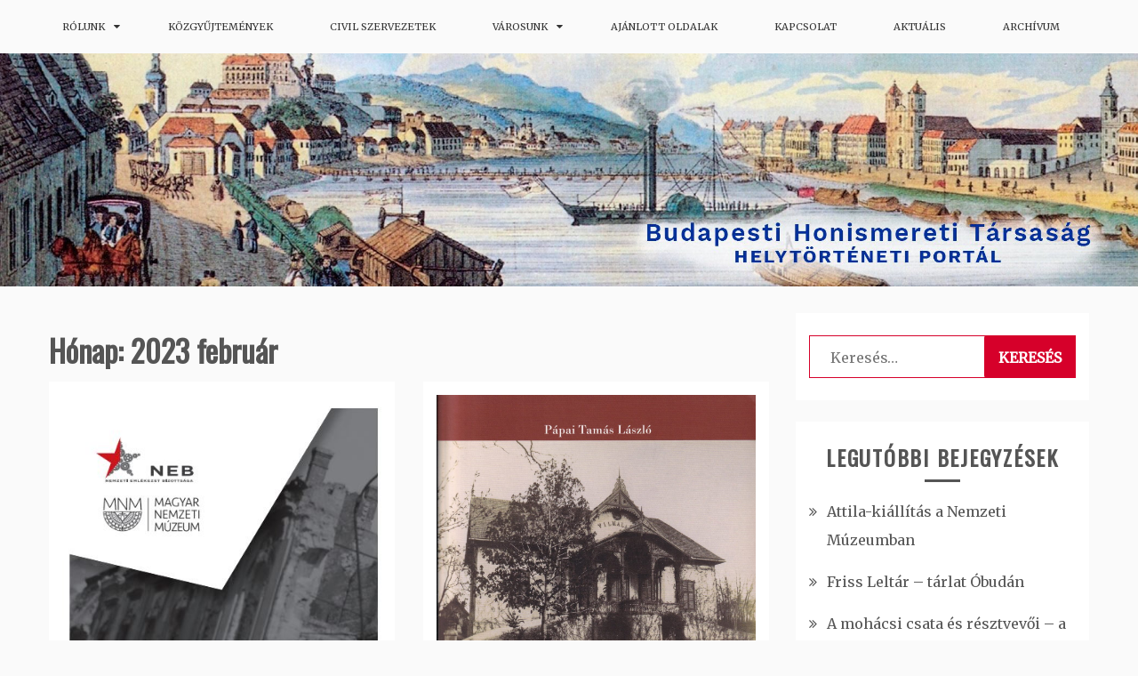

--- FILE ---
content_type: text/html; charset=UTF-8
request_url: https://www.bpht.hu/2023/02/
body_size: 11475
content:
<!doctype html>
<html lang="hu">
<head>
    <meta charset="UTF-8">
    <meta name="viewport" content="width=device-width, initial-scale=1">
    <link rel="profile" href="http://gmpg.org/xfn/11">

    <title>2023 február &#8211; Budapesti Honismereti Társaság</title>
<meta name='robots' content='max-image-preview:large' />
	<style>img:is([sizes="auto" i], [sizes^="auto," i]) { contain-intrinsic-size: 3000px 1500px }</style>
	<link rel='dns-prefetch' href='//fonts.googleapis.com' />
<link rel="alternate" type="application/rss+xml" title="Budapesti Honismereti Társaság &raquo; hírcsatorna" href="https://www.bpht.hu/feed/" />
<link rel="alternate" type="application/rss+xml" title="Budapesti Honismereti Társaság &raquo; hozzászólás hírcsatorna" href="https://www.bpht.hu/comments/feed/" />
<script type="text/javascript">
/* <![CDATA[ */
window._wpemojiSettings = {"baseUrl":"https:\/\/s.w.org\/images\/core\/emoji\/16.0.1\/72x72\/","ext":".png","svgUrl":"https:\/\/s.w.org\/images\/core\/emoji\/16.0.1\/svg\/","svgExt":".svg","source":{"concatemoji":"https:\/\/www.bpht.hu\/wp-includes\/js\/wp-emoji-release.min.js?ver=6.8.3"}};
/*! This file is auto-generated */
!function(s,n){var o,i,e;function c(e){try{var t={supportTests:e,timestamp:(new Date).valueOf()};sessionStorage.setItem(o,JSON.stringify(t))}catch(e){}}function p(e,t,n){e.clearRect(0,0,e.canvas.width,e.canvas.height),e.fillText(t,0,0);var t=new Uint32Array(e.getImageData(0,0,e.canvas.width,e.canvas.height).data),a=(e.clearRect(0,0,e.canvas.width,e.canvas.height),e.fillText(n,0,0),new Uint32Array(e.getImageData(0,0,e.canvas.width,e.canvas.height).data));return t.every(function(e,t){return e===a[t]})}function u(e,t){e.clearRect(0,0,e.canvas.width,e.canvas.height),e.fillText(t,0,0);for(var n=e.getImageData(16,16,1,1),a=0;a<n.data.length;a++)if(0!==n.data[a])return!1;return!0}function f(e,t,n,a){switch(t){case"flag":return n(e,"\ud83c\udff3\ufe0f\u200d\u26a7\ufe0f","\ud83c\udff3\ufe0f\u200b\u26a7\ufe0f")?!1:!n(e,"\ud83c\udde8\ud83c\uddf6","\ud83c\udde8\u200b\ud83c\uddf6")&&!n(e,"\ud83c\udff4\udb40\udc67\udb40\udc62\udb40\udc65\udb40\udc6e\udb40\udc67\udb40\udc7f","\ud83c\udff4\u200b\udb40\udc67\u200b\udb40\udc62\u200b\udb40\udc65\u200b\udb40\udc6e\u200b\udb40\udc67\u200b\udb40\udc7f");case"emoji":return!a(e,"\ud83e\udedf")}return!1}function g(e,t,n,a){var r="undefined"!=typeof WorkerGlobalScope&&self instanceof WorkerGlobalScope?new OffscreenCanvas(300,150):s.createElement("canvas"),o=r.getContext("2d",{willReadFrequently:!0}),i=(o.textBaseline="top",o.font="600 32px Arial",{});return e.forEach(function(e){i[e]=t(o,e,n,a)}),i}function t(e){var t=s.createElement("script");t.src=e,t.defer=!0,s.head.appendChild(t)}"undefined"!=typeof Promise&&(o="wpEmojiSettingsSupports",i=["flag","emoji"],n.supports={everything:!0,everythingExceptFlag:!0},e=new Promise(function(e){s.addEventListener("DOMContentLoaded",e,{once:!0})}),new Promise(function(t){var n=function(){try{var e=JSON.parse(sessionStorage.getItem(o));if("object"==typeof e&&"number"==typeof e.timestamp&&(new Date).valueOf()<e.timestamp+604800&&"object"==typeof e.supportTests)return e.supportTests}catch(e){}return null}();if(!n){if("undefined"!=typeof Worker&&"undefined"!=typeof OffscreenCanvas&&"undefined"!=typeof URL&&URL.createObjectURL&&"undefined"!=typeof Blob)try{var e="postMessage("+g.toString()+"("+[JSON.stringify(i),f.toString(),p.toString(),u.toString()].join(",")+"));",a=new Blob([e],{type:"text/javascript"}),r=new Worker(URL.createObjectURL(a),{name:"wpTestEmojiSupports"});return void(r.onmessage=function(e){c(n=e.data),r.terminate(),t(n)})}catch(e){}c(n=g(i,f,p,u))}t(n)}).then(function(e){for(var t in e)n.supports[t]=e[t],n.supports.everything=n.supports.everything&&n.supports[t],"flag"!==t&&(n.supports.everythingExceptFlag=n.supports.everythingExceptFlag&&n.supports[t]);n.supports.everythingExceptFlag=n.supports.everythingExceptFlag&&!n.supports.flag,n.DOMReady=!1,n.readyCallback=function(){n.DOMReady=!0}}).then(function(){return e}).then(function(){var e;n.supports.everything||(n.readyCallback(),(e=n.source||{}).concatemoji?t(e.concatemoji):e.wpemoji&&e.twemoji&&(t(e.twemoji),t(e.wpemoji)))}))}((window,document),window._wpemojiSettings);
/* ]]> */
</script>
<style id='wp-emoji-styles-inline-css' type='text/css'>

	img.wp-smiley, img.emoji {
		display: inline !important;
		border: none !important;
		box-shadow: none !important;
		height: 1em !important;
		width: 1em !important;
		margin: 0 0.07em !important;
		vertical-align: -0.1em !important;
		background: none !important;
		padding: 0 !important;
	}
</style>
<link rel='stylesheet' id='wp-block-library-css' href='https://www.bpht.hu/wp-includes/css/dist/block-library/style.min.css?ver=6.8.3' type='text/css' media='all' />
<style id='wp-block-library-theme-inline-css' type='text/css'>
.wp-block-audio :where(figcaption){color:#555;font-size:13px;text-align:center}.is-dark-theme .wp-block-audio :where(figcaption){color:#ffffffa6}.wp-block-audio{margin:0 0 1em}.wp-block-code{border:1px solid #ccc;border-radius:4px;font-family:Menlo,Consolas,monaco,monospace;padding:.8em 1em}.wp-block-embed :where(figcaption){color:#555;font-size:13px;text-align:center}.is-dark-theme .wp-block-embed :where(figcaption){color:#ffffffa6}.wp-block-embed{margin:0 0 1em}.blocks-gallery-caption{color:#555;font-size:13px;text-align:center}.is-dark-theme .blocks-gallery-caption{color:#ffffffa6}:root :where(.wp-block-image figcaption){color:#555;font-size:13px;text-align:center}.is-dark-theme :root :where(.wp-block-image figcaption){color:#ffffffa6}.wp-block-image{margin:0 0 1em}.wp-block-pullquote{border-bottom:4px solid;border-top:4px solid;color:currentColor;margin-bottom:1.75em}.wp-block-pullquote cite,.wp-block-pullquote footer,.wp-block-pullquote__citation{color:currentColor;font-size:.8125em;font-style:normal;text-transform:uppercase}.wp-block-quote{border-left:.25em solid;margin:0 0 1.75em;padding-left:1em}.wp-block-quote cite,.wp-block-quote footer{color:currentColor;font-size:.8125em;font-style:normal;position:relative}.wp-block-quote:where(.has-text-align-right){border-left:none;border-right:.25em solid;padding-left:0;padding-right:1em}.wp-block-quote:where(.has-text-align-center){border:none;padding-left:0}.wp-block-quote.is-large,.wp-block-quote.is-style-large,.wp-block-quote:where(.is-style-plain){border:none}.wp-block-search .wp-block-search__label{font-weight:700}.wp-block-search__button{border:1px solid #ccc;padding:.375em .625em}:where(.wp-block-group.has-background){padding:1.25em 2.375em}.wp-block-separator.has-css-opacity{opacity:.4}.wp-block-separator{border:none;border-bottom:2px solid;margin-left:auto;margin-right:auto}.wp-block-separator.has-alpha-channel-opacity{opacity:1}.wp-block-separator:not(.is-style-wide):not(.is-style-dots){width:100px}.wp-block-separator.has-background:not(.is-style-dots){border-bottom:none;height:1px}.wp-block-separator.has-background:not(.is-style-wide):not(.is-style-dots){height:2px}.wp-block-table{margin:0 0 1em}.wp-block-table td,.wp-block-table th{word-break:normal}.wp-block-table :where(figcaption){color:#555;font-size:13px;text-align:center}.is-dark-theme .wp-block-table :where(figcaption){color:#ffffffa6}.wp-block-video :where(figcaption){color:#555;font-size:13px;text-align:center}.is-dark-theme .wp-block-video :where(figcaption){color:#ffffffa6}.wp-block-video{margin:0 0 1em}:root :where(.wp-block-template-part.has-background){margin-bottom:0;margin-top:0;padding:1.25em 2.375em}
</style>
<style id='classic-theme-styles-inline-css' type='text/css'>
/*! This file is auto-generated */
.wp-block-button__link{color:#fff;background-color:#32373c;border-radius:9999px;box-shadow:none;text-decoration:none;padding:calc(.667em + 2px) calc(1.333em + 2px);font-size:1.125em}.wp-block-file__button{background:#32373c;color:#fff;text-decoration:none}
</style>
<style id='global-styles-inline-css' type='text/css'>
:root{--wp--preset--aspect-ratio--square: 1;--wp--preset--aspect-ratio--4-3: 4/3;--wp--preset--aspect-ratio--3-4: 3/4;--wp--preset--aspect-ratio--3-2: 3/2;--wp--preset--aspect-ratio--2-3: 2/3;--wp--preset--aspect-ratio--16-9: 16/9;--wp--preset--aspect-ratio--9-16: 9/16;--wp--preset--color--black: #000000;--wp--preset--color--cyan-bluish-gray: #abb8c3;--wp--preset--color--white: #ffffff;--wp--preset--color--pale-pink: #f78da7;--wp--preset--color--vivid-red: #cf2e2e;--wp--preset--color--luminous-vivid-orange: #ff6900;--wp--preset--color--luminous-vivid-amber: #fcb900;--wp--preset--color--light-green-cyan: #7bdcb5;--wp--preset--color--vivid-green-cyan: #00d084;--wp--preset--color--pale-cyan-blue: #8ed1fc;--wp--preset--color--vivid-cyan-blue: #0693e3;--wp--preset--color--vivid-purple: #9b51e0;--wp--preset--gradient--vivid-cyan-blue-to-vivid-purple: linear-gradient(135deg,rgba(6,147,227,1) 0%,rgb(155,81,224) 100%);--wp--preset--gradient--light-green-cyan-to-vivid-green-cyan: linear-gradient(135deg,rgb(122,220,180) 0%,rgb(0,208,130) 100%);--wp--preset--gradient--luminous-vivid-amber-to-luminous-vivid-orange: linear-gradient(135deg,rgba(252,185,0,1) 0%,rgba(255,105,0,1) 100%);--wp--preset--gradient--luminous-vivid-orange-to-vivid-red: linear-gradient(135deg,rgba(255,105,0,1) 0%,rgb(207,46,46) 100%);--wp--preset--gradient--very-light-gray-to-cyan-bluish-gray: linear-gradient(135deg,rgb(238,238,238) 0%,rgb(169,184,195) 100%);--wp--preset--gradient--cool-to-warm-spectrum: linear-gradient(135deg,rgb(74,234,220) 0%,rgb(151,120,209) 20%,rgb(207,42,186) 40%,rgb(238,44,130) 60%,rgb(251,105,98) 80%,rgb(254,248,76) 100%);--wp--preset--gradient--blush-light-purple: linear-gradient(135deg,rgb(255,206,236) 0%,rgb(152,150,240) 100%);--wp--preset--gradient--blush-bordeaux: linear-gradient(135deg,rgb(254,205,165) 0%,rgb(254,45,45) 50%,rgb(107,0,62) 100%);--wp--preset--gradient--luminous-dusk: linear-gradient(135deg,rgb(255,203,112) 0%,rgb(199,81,192) 50%,rgb(65,88,208) 100%);--wp--preset--gradient--pale-ocean: linear-gradient(135deg,rgb(255,245,203) 0%,rgb(182,227,212) 50%,rgb(51,167,181) 100%);--wp--preset--gradient--electric-grass: linear-gradient(135deg,rgb(202,248,128) 0%,rgb(113,206,126) 100%);--wp--preset--gradient--midnight: linear-gradient(135deg,rgb(2,3,129) 0%,rgb(40,116,252) 100%);--wp--preset--font-size--small: 16px;--wp--preset--font-size--medium: 20px;--wp--preset--font-size--large: 25px;--wp--preset--font-size--x-large: 42px;--wp--preset--font-size--larger: 35px;--wp--preset--spacing--20: 0.44rem;--wp--preset--spacing--30: 0.67rem;--wp--preset--spacing--40: 1rem;--wp--preset--spacing--50: 1.5rem;--wp--preset--spacing--60: 2.25rem;--wp--preset--spacing--70: 3.38rem;--wp--preset--spacing--80: 5.06rem;--wp--preset--shadow--natural: 6px 6px 9px rgba(0, 0, 0, 0.2);--wp--preset--shadow--deep: 12px 12px 50px rgba(0, 0, 0, 0.4);--wp--preset--shadow--sharp: 6px 6px 0px rgba(0, 0, 0, 0.2);--wp--preset--shadow--outlined: 6px 6px 0px -3px rgba(255, 255, 255, 1), 6px 6px rgba(0, 0, 0, 1);--wp--preset--shadow--crisp: 6px 6px 0px rgba(0, 0, 0, 1);}:where(.is-layout-flex){gap: 0.5em;}:where(.is-layout-grid){gap: 0.5em;}body .is-layout-flex{display: flex;}.is-layout-flex{flex-wrap: wrap;align-items: center;}.is-layout-flex > :is(*, div){margin: 0;}body .is-layout-grid{display: grid;}.is-layout-grid > :is(*, div){margin: 0;}:where(.wp-block-columns.is-layout-flex){gap: 2em;}:where(.wp-block-columns.is-layout-grid){gap: 2em;}:where(.wp-block-post-template.is-layout-flex){gap: 1.25em;}:where(.wp-block-post-template.is-layout-grid){gap: 1.25em;}.has-black-color{color: var(--wp--preset--color--black) !important;}.has-cyan-bluish-gray-color{color: var(--wp--preset--color--cyan-bluish-gray) !important;}.has-white-color{color: var(--wp--preset--color--white) !important;}.has-pale-pink-color{color: var(--wp--preset--color--pale-pink) !important;}.has-vivid-red-color{color: var(--wp--preset--color--vivid-red) !important;}.has-luminous-vivid-orange-color{color: var(--wp--preset--color--luminous-vivid-orange) !important;}.has-luminous-vivid-amber-color{color: var(--wp--preset--color--luminous-vivid-amber) !important;}.has-light-green-cyan-color{color: var(--wp--preset--color--light-green-cyan) !important;}.has-vivid-green-cyan-color{color: var(--wp--preset--color--vivid-green-cyan) !important;}.has-pale-cyan-blue-color{color: var(--wp--preset--color--pale-cyan-blue) !important;}.has-vivid-cyan-blue-color{color: var(--wp--preset--color--vivid-cyan-blue) !important;}.has-vivid-purple-color{color: var(--wp--preset--color--vivid-purple) !important;}.has-black-background-color{background-color: var(--wp--preset--color--black) !important;}.has-cyan-bluish-gray-background-color{background-color: var(--wp--preset--color--cyan-bluish-gray) !important;}.has-white-background-color{background-color: var(--wp--preset--color--white) !important;}.has-pale-pink-background-color{background-color: var(--wp--preset--color--pale-pink) !important;}.has-vivid-red-background-color{background-color: var(--wp--preset--color--vivid-red) !important;}.has-luminous-vivid-orange-background-color{background-color: var(--wp--preset--color--luminous-vivid-orange) !important;}.has-luminous-vivid-amber-background-color{background-color: var(--wp--preset--color--luminous-vivid-amber) !important;}.has-light-green-cyan-background-color{background-color: var(--wp--preset--color--light-green-cyan) !important;}.has-vivid-green-cyan-background-color{background-color: var(--wp--preset--color--vivid-green-cyan) !important;}.has-pale-cyan-blue-background-color{background-color: var(--wp--preset--color--pale-cyan-blue) !important;}.has-vivid-cyan-blue-background-color{background-color: var(--wp--preset--color--vivid-cyan-blue) !important;}.has-vivid-purple-background-color{background-color: var(--wp--preset--color--vivid-purple) !important;}.has-black-border-color{border-color: var(--wp--preset--color--black) !important;}.has-cyan-bluish-gray-border-color{border-color: var(--wp--preset--color--cyan-bluish-gray) !important;}.has-white-border-color{border-color: var(--wp--preset--color--white) !important;}.has-pale-pink-border-color{border-color: var(--wp--preset--color--pale-pink) !important;}.has-vivid-red-border-color{border-color: var(--wp--preset--color--vivid-red) !important;}.has-luminous-vivid-orange-border-color{border-color: var(--wp--preset--color--luminous-vivid-orange) !important;}.has-luminous-vivid-amber-border-color{border-color: var(--wp--preset--color--luminous-vivid-amber) !important;}.has-light-green-cyan-border-color{border-color: var(--wp--preset--color--light-green-cyan) !important;}.has-vivid-green-cyan-border-color{border-color: var(--wp--preset--color--vivid-green-cyan) !important;}.has-pale-cyan-blue-border-color{border-color: var(--wp--preset--color--pale-cyan-blue) !important;}.has-vivid-cyan-blue-border-color{border-color: var(--wp--preset--color--vivid-cyan-blue) !important;}.has-vivid-purple-border-color{border-color: var(--wp--preset--color--vivid-purple) !important;}.has-vivid-cyan-blue-to-vivid-purple-gradient-background{background: var(--wp--preset--gradient--vivid-cyan-blue-to-vivid-purple) !important;}.has-light-green-cyan-to-vivid-green-cyan-gradient-background{background: var(--wp--preset--gradient--light-green-cyan-to-vivid-green-cyan) !important;}.has-luminous-vivid-amber-to-luminous-vivid-orange-gradient-background{background: var(--wp--preset--gradient--luminous-vivid-amber-to-luminous-vivid-orange) !important;}.has-luminous-vivid-orange-to-vivid-red-gradient-background{background: var(--wp--preset--gradient--luminous-vivid-orange-to-vivid-red) !important;}.has-very-light-gray-to-cyan-bluish-gray-gradient-background{background: var(--wp--preset--gradient--very-light-gray-to-cyan-bluish-gray) !important;}.has-cool-to-warm-spectrum-gradient-background{background: var(--wp--preset--gradient--cool-to-warm-spectrum) !important;}.has-blush-light-purple-gradient-background{background: var(--wp--preset--gradient--blush-light-purple) !important;}.has-blush-bordeaux-gradient-background{background: var(--wp--preset--gradient--blush-bordeaux) !important;}.has-luminous-dusk-gradient-background{background: var(--wp--preset--gradient--luminous-dusk) !important;}.has-pale-ocean-gradient-background{background: var(--wp--preset--gradient--pale-ocean) !important;}.has-electric-grass-gradient-background{background: var(--wp--preset--gradient--electric-grass) !important;}.has-midnight-gradient-background{background: var(--wp--preset--gradient--midnight) !important;}.has-small-font-size{font-size: var(--wp--preset--font-size--small) !important;}.has-medium-font-size{font-size: var(--wp--preset--font-size--medium) !important;}.has-large-font-size{font-size: var(--wp--preset--font-size--large) !important;}.has-x-large-font-size{font-size: var(--wp--preset--font-size--x-large) !important;}
:where(.wp-block-post-template.is-layout-flex){gap: 1.25em;}:where(.wp-block-post-template.is-layout-grid){gap: 1.25em;}
:where(.wp-block-columns.is-layout-flex){gap: 2em;}:where(.wp-block-columns.is-layout-grid){gap: 2em;}
:root :where(.wp-block-pullquote){font-size: 1.5em;line-height: 1.6;}
</style>
<link rel='stylesheet' id='document-gallery-css' href='https://www.bpht.hu/wp-content/plugins/document-gallery/assets/css/style.min.css?ver=4.4.4' type='text/css' media='all' />
<link rel='stylesheet' id='gist-style-css' href='https://www.bpht.hu/wp-content/themes/gist/style.css?ver=6.8.3' type='text/css' media='all' />
<style id='gist-style-inline-css' type='text/css'>
body { font-family: Merriweather; }body { font-size: 16px; }body { line-height : 2; }.breadcrumbs span.breadcrumb, .nav-links a, .search-form input[type=submit], #toTop, .candid-pagination .page-numbers.current, .candid-pagination .page-numbers:hover  { background : #d6002a; }.search-form input.search-field, .sticky .p-15, .related-post-entries li, .candid-pagination .page-numbers { border-color : #d6002a; }.error-404 h1, .no-results h1, a, a:visited, .related-post-entries .title:hover, .entry-title a:hover, .featured-post-title a:hover, .entry-meta.entry-category a,.widget li a:hover, .widget h1 a:hover, .widget h2 a:hover, .widget h3 a:hover, .site-title a, .site-title a:visited, .main-navigation ul li a:hover { color : #d6002a; }.btn-primary { border: 2px solid #d6002a;}
</style>
<link rel='stylesheet' id='blog-new-style-css' href='https://www.bpht.hu/wp-content/themes/blog-new/style.css?ver=6.8.3' type='text/css' media='all' />
<link rel='stylesheet' id='blog-new-google-fonts-css' href='//fonts.googleapis.com/css?family=Oswald&#038;ver=6.8.3' type='text/css' media='all' />
<link rel='stylesheet' id='gist-googleapis-css' href='//fonts.googleapis.com/css?family=Merriweather&#038;ver=6.8.3' type='text/css' media='all' />
<link rel='stylesheet' id='gist-google-fonts-css' href='//fonts.googleapis.com/css?family=Oswald&#038;ver=6.8.3' type='text/css' media='all' />
<link rel='stylesheet' id='font-awesome-css' href='https://www.bpht.hu/wp-content/themes/gist/candidthemes/assets/framework/Font-Awesome/css/font-awesome.min.css?ver=4.7.0' type='text/css' media='all' />
		<script type="text/javascript">
			ajaxurl = typeof(ajaxurl) !== 'string' ? 'https://www.bpht.hu/wp-admin/admin-ajax.php' : ajaxurl;
		</script>
		<script type="text/javascript" src="https://www.bpht.hu/wp-includes/js/jquery/jquery.min.js?ver=3.7.1" id="jquery-core-js"></script>
<script type="text/javascript" src="https://www.bpht.hu/wp-includes/js/jquery/jquery-migrate.min.js?ver=3.4.1" id="jquery-migrate-js"></script>
<link rel="https://api.w.org/" href="https://www.bpht.hu/wp-json/" /><link rel="EditURI" type="application/rsd+xml" title="RSD" href="https://www.bpht.hu/xmlrpc.php?rsd" />
<meta name="generator" content="WordPress 6.8.3" />
		<style type="text/css">
					.site-title,
			.site-description {
				position: absolute;
				clip: rect(1px, 1px, 1px, 1px);
			}
				</style>
				<style type="text/css" id="wp-custom-css">
			#primary-menu a {
	font-size: 11px;
	/*font-weight: bold;
	padding: 21px 0px;*/
}
		</style>
		</head>

<body class="archive date wp-embed-responsive wp-theme-gist wp-child-theme-blog-new hfeed ct-sticky-sidebar right-sidebar">
    <div id="page" class="site container-main">
        <a class="skip-link screen-reader-text" href="#content">Skip to content</a>

        <header id="masthead" class="site-header" role="banner">
            
            <nav id="site-navigation" class="main-navigation" role="navigation">
                <div id="navbar">
                    <div class="container-inner">
                        <div id="mainnav-wrap">
                            <button class="menu-toggle" aria-controls="primary-menu" aria-expanded="false"><i
                                class="fa fa-bars"></i></button>
                                <div class="menu-fomenu-container"><ul id="primary-menu" class="menu"><li id="menu-item-141" class="menu-item menu-item-type-post_type menu-item-object-page menu-item-has-children menu-item-141"><a href="https://www.bpht.hu/rolunk/">Rólunk</a>
<ul class="sub-menu">
	<li id="menu-item-175" class="menu-item menu-item-type-post_type menu-item-object-page menu-item-175"><a href="https://www.bpht.hu/rolunk/alapszabaly/">Alapszabály</a></li>
	<li id="menu-item-147" class="menu-item menu-item-type-post_type menu-item-object-page menu-item-147"><a href="https://www.bpht.hu/rolunk/tortenetunk/">Történetünk</a></li>
	<li id="menu-item-146" class="menu-item menu-item-type-post_type menu-item-object-page menu-item-146"><a href="https://www.bpht.hu/rolunk/tisztsegviselok/">Tisztségviselők</a></li>
	<li id="menu-item-145" class="menu-item menu-item-type-post_type menu-item-object-page menu-item-145"><a href="https://www.bpht.hu/rolunk/tagok/">Egyesületünk tagjai</a></li>
	<li id="menu-item-142" class="menu-item menu-item-type-post_type menu-item-object-page menu-item-142"><a href="https://www.bpht.hu/rolunk/tagfelvetel/">Tagfelvétel</a></li>
	<li id="menu-item-174" class="menu-item menu-item-type-post_type menu-item-object-page menu-item-174"><a href="https://www.bpht.hu/rolunk/kozgyulesi-jegyzokonyvek/">BHT jegyzőkönyvek, meghívók</a></li>
	<li id="menu-item-248" class="menu-item menu-item-type-post_type menu-item-object-page menu-item-248"><a href="https://www.bpht.hu/rolunk/eves-beszamolok/">Éves beszámolók</a></li>
	<li id="menu-item-144" class="menu-item menu-item-type-post_type menu-item-object-page menu-item-144"><a href="https://www.bpht.hu/rolunk/programok/">Programok</a></li>
	<li id="menu-item-143" class="menu-item menu-item-type-post_type menu-item-object-page menu-item-143"><a href="https://www.bpht.hu/rolunk/kiadvanyaink/">Kiadványaink</a></li>
	<li id="menu-item-231" class="menu-item menu-item-type-post_type menu-item-object-page menu-item-231"><a href="https://www.bpht.hu/rolunk/tamogatoink/">Támogatóink</a></li>
</ul>
</li>
<li id="menu-item-140" class="menu-item menu-item-type-post_type menu-item-object-page menu-item-140"><a href="https://www.bpht.hu/kozgyujtemenyek/">Közgyűjtemények</a></li>
<li id="menu-item-149" class="menu-item menu-item-type-post_type menu-item-object-page menu-item-149"><a href="https://www.bpht.hu/civil-szervezetek/">Civil szervezetek</a></li>
<li id="menu-item-150" class="menu-item menu-item-type-post_type menu-item-object-page menu-item-has-children menu-item-150"><a href="https://www.bpht.hu/varosunk-ujsag/">Városunk</a>
<ul class="sub-menu">
	<li id="menu-item-151" class="menu-item menu-item-type-post_type menu-item-object-page menu-item-151"><a href="https://www.bpht.hu/varosunk-ujsag/az-ujsag-szamai/">Városunk &#8211; Budapesti Honismereti Híradó</a></li>
	<li id="menu-item-602" class="menu-item menu-item-type-custom menu-item-object-custom menu-item-602"><a href="https://varosunk.bpht.hu">Városunk Online</a></li>
</ul>
</li>
<li id="menu-item-148" class="menu-item menu-item-type-post_type menu-item-object-page menu-item-148"><a href="https://www.bpht.hu/kapcsolodo-oldalak/">Ajánlott oldalak</a></li>
<li id="menu-item-172" class="menu-item menu-item-type-post_type menu-item-object-page menu-item-172"><a href="https://www.bpht.hu/kapcsolat/">Kapcsolat</a></li>
<li id="menu-item-238" class="menu-item menu-item-type-post_type menu-item-object-page menu-item-238"><a href="https://www.bpht.hu/aktualis/">Aktuális</a></li>
<li id="menu-item-235" class="menu-item menu-item-type-post_type menu-item-object-page menu-item-235"><a href="https://www.bpht.hu/budapesti-historiak-archivum/">Archívum</a></li>
</ul></div>                            </div>
                        </div>
                    </div>
                </nav><!-- #site-navigation -->

                <div class="site-branding">
                    <div class="container-inner">
                                                        <p class="site-title"><a href="https://www.bpht.hu/"
                                   rel="home">Budapesti Honismereti Társaság</a></p>
                                                                   <p class="site-description">Budapesti Helytörténeti Portál</p>
                                                        </div>
                    </div><!-- .site-branding -->


                    <!-- .container-inner -->
                </header>
                <!-- #masthead -->
                <div class="header-image-block">
                                <div id="headimg" class="header-image">
                <img src="https://uj.bpht.hu/wp-content/uploads/cropped-var3-buda-pest-latkep.jpg"
                     srcset="https://www.bpht.hu/wp-content/uploads/cropped-var3-buda-pest-latkep.jpg 2200w, https://www.bpht.hu/wp-content/uploads/cropped-var3-buda-pest-latkep-300x61.jpg 300w, https://www.bpht.hu/wp-content/uploads/cropped-var3-buda-pest-latkep-768x157.jpg 768w, https://www.bpht.hu/wp-content/uploads/cropped-var3-buda-pest-latkep-1024x209.jpg 1024w, https://www.bpht.hu/wp-content/uploads/cropped-var3-buda-pest-latkep-1170x239.jpg 1170w"
                     width="2200"
                     height="450"
                     alt="Budapesti Honismereti Társaság">
            </div>
                        </div>

                <div id="content" class="site-content container-inner p-t-15">
	<div id="primary" class="content-area">
		<main id="main" class="site-main">
			<div class="breadcrumbs">
                            </div>
		
			<header class="page-header">
				<h1 class="page-title">Hónap: <span>2023 február</span></h1>			</header><!-- .page-header -->

			
<article id="post-2697" class="post-2697 post type-post status-publish format-standard has-post-thumbnail hentry category-eloadasok category-kiallitasok ct-col-2"">
    <div class="p-15 full-image">
        <div class="ct-featured-image">
                                        <a class="post-thumbnail" href="https://www.bpht.hu/budapest-ostroma-es-a-magyar-nemzeti-muzeum/" aria-hidden="true">
                    <img width="432" height="784" src="https://www.bpht.hu/wp-content/uploads/MNM-és-Budapest-ostroma.jpg" class="full-image wp-post-image" alt="Budapest ostroma és a Magyar Nemzeti Múzeum" decoding="async" fetchpriority="high" srcset="https://www.bpht.hu/wp-content/uploads/MNM-és-Budapest-ostroma.jpg 432w, https://www.bpht.hu/wp-content/uploads/MNM-és-Budapest-ostroma-165x300.jpg 165w" sizes="(max-width: 432px) 100vw, 432px" />                </a>
            
                </div>
        <div class="entry-content">
            <header class="entry-header">
                                <div class="entry-meta">
                    <span class="posted-on"><a href="https://www.bpht.hu/budapest-ostroma-es-a-magyar-nemzeti-muzeum/" rel="bookmark"><i class="fa fa-calendar"></i><time class="entry-date published updated" datetime="2023-02-27T17:27:08+01:00">2023.02.27.</time></a></span><span class="byline"> <span class="author vcard"><a class="url fn n" href="https://www.bpht.hu/author/bpht/"><i class="fa fa-user"></i>Gábriel Tibor</a></span></span>                </div><!-- .entry-meta -->
                <h2 class="entry-title"><a href="https://www.bpht.hu/budapest-ostroma-es-a-magyar-nemzeti-muzeum/" rel="bookmark">Budapest ostroma és a Magyar Nemzeti Múzeum</a></h2>            <div class="entry-meta entry-category">
                <span class="cat-links"> <a href="https://www.bpht.hu/category/eloadasok/" rel="category tag">Előadások</a>, <a href="https://www.bpht.hu/category/kiallitasok/" rel="category tag">Kiállítások</a></span>            </div><!-- .entry-meta -->
                </header>
    <!-- .entry-header -->
    <p>A Magyar Nemzeti Múzeum és a Nemzeti Emlékezet Bizottsága tisztelettel meghívja Önt a Történetek a XX. századból című programsorozat első eseményére, A 121-es objektum Budapest</p>

    <footer class="entry-footer">
                    <a href="https://www.bpht.hu/budapest-ostroma-es-a-magyar-nemzeti-muzeum/" class="btn btn-primary">
                Tovább a teljes cikkre
            </a>
            </footer>
<!-- .entry-footer -->
</div>
<!-- .entry-content -->
</div>
<!-- .p-15 -->
</article><!-- #post-2697 -->

<article id="post-2689" class="post-2689 post type-post status-publish format-standard has-post-thumbnail hentry category-eloadasok category-esemenyek category-konyvajanlo ct-col-2"">
    <div class="p-15 full-image">
        <div class="ct-featured-image">
                                        <a class="post-thumbnail" href="https://www.bpht.hu/2689-2/" aria-hidden="true">
                    <img width="1170" height="1403" src="https://www.bpht.hu/wp-content/uploads/Pestszentlorinci-villatelep-konyv.-1170x1403.jpg" class="full-image wp-post-image" alt="Könyvbemutató: Pestszentlőrinc villatelepéről" decoding="async" srcset="https://www.bpht.hu/wp-content/uploads/Pestszentlorinci-villatelep-konyv.-1170x1403.jpg 1170w, https://www.bpht.hu/wp-content/uploads/Pestszentlorinci-villatelep-konyv.-250x300.jpg 250w, https://www.bpht.hu/wp-content/uploads/Pestszentlorinci-villatelep-konyv.-768x921.jpg 768w, https://www.bpht.hu/wp-content/uploads/Pestszentlorinci-villatelep-konyv.-854x1024.jpg 854w, https://www.bpht.hu/wp-content/uploads/Pestszentlorinci-villatelep-konyv.-e1677507749852.jpg 417w" sizes="(max-width: 1170px) 100vw, 1170px" />                </a>
            
                </div>
        <div class="entry-content">
            <header class="entry-header">
                                <div class="entry-meta">
                    <span class="posted-on"><a href="https://www.bpht.hu/2689-2/" rel="bookmark"><i class="fa fa-calendar"></i><time class="entry-date published" datetime="2023-02-27T15:22:48+01:00">2023.02.27.</time><time class="updated" datetime="2023-02-27T15:23:46+01:00">2023.02.27.</time></a></span><span class="byline"> <span class="author vcard"><a class="url fn n" href="https://www.bpht.hu/author/bpht/"><i class="fa fa-user"></i>Gábriel Tibor</a></span></span>                </div><!-- .entry-meta -->
                <h2 class="entry-title"><a href="https://www.bpht.hu/2689-2/" rel="bookmark">Könyvbemutató: Pestszentlőrinc villatelepéről</a></h2>            <div class="entry-meta entry-category">
                <span class="cat-links"> <a href="https://www.bpht.hu/category/eloadasok/" rel="category tag">Előadások</a>, <a href="https://www.bpht.hu/category/esemenyek/" rel="category tag">Események</a>, <a href="https://www.bpht.hu/category/konyvajanlo/" rel="category tag">Könyvajánló</a></span>            </div><!-- .entry-meta -->
                </header>
    <!-- .entry-header -->
    <p>A Tomory Lajos Múzeum meghívja Önt, kedves családját és barátait 2023. március 22-és 17:00 órakor kezdődő Pestszentlőrinci villatelep című könyv bemutatójára a Herrich-Kiss Villába. (1181</p>

    <footer class="entry-footer">
                    <a href="https://www.bpht.hu/2689-2/" class="btn btn-primary">
                Tovább a teljes cikkre
            </a>
            </footer>
<!-- .entry-footer -->
</div>
<!-- .entry-content -->
</div>
<!-- .p-15 -->
</article><!-- #post-2689 -->

<article id="post-2685" class="post-2685 post type-post status-publish format-standard has-post-thumbnail hentry category-eloadasok category-evfordulok ct-col-2"">
    <div class="p-15 full-image">
        <div class="ct-featured-image">
                                        <a class="post-thumbnail" href="https://www.bpht.hu/budapesti-historiak-15/" aria-hidden="true">
                    <img width="500" height="371" src="https://www.bpht.hu/wp-content/uploads/1848Forradalom-large-e1677079076670.jpg" class="full-image wp-post-image" alt="Pest-Buda dicső napjai" decoding="async" />                </a>
            
                </div>
        <div class="entry-content">
            <header class="entry-header">
                                <div class="entry-meta">
                    <span class="posted-on"><a href="https://www.bpht.hu/budapesti-historiak-15/" rel="bookmark"><i class="fa fa-calendar"></i><time class="entry-date published" datetime="2023-02-22T16:19:02+01:00">2023.02.22.</time><time class="updated" datetime="2023-02-22T16:20:01+01:00">2023.02.22.</time></a></span><span class="byline"> <span class="author vcard"><a class="url fn n" href="https://www.bpht.hu/author/bpht/"><i class="fa fa-user"></i>Gábriel Tibor</a></span></span>                </div><!-- .entry-meta -->
                <h2 class="entry-title"><a href="https://www.bpht.hu/budapesti-historiak-15/" rel="bookmark">Pest-Buda dicső napjai</a></h2>            <div class="entry-meta entry-category">
                <span class="cat-links"> <a href="https://www.bpht.hu/category/eloadasok/" rel="category tag">Előadások</a>, <a href="https://www.bpht.hu/category/evfordulok/" rel="category tag">Évfordulók</a></span>            </div><!-- .entry-meta -->
                </header>
    <!-- .entry-header -->
    <p>A Budapesti Honismereti Társaság március 1-jén, szerdán,  du. 5 órai kezdéssel tartja a Budapesti Históriák c. sorozata előadásait a Ferencvárosi Helytörténeti Gyűjteményben &#8211; elsőként Pest-Buda</p>

    <footer class="entry-footer">
                    <a href="https://www.bpht.hu/budapesti-historiak-15/" class="btn btn-primary">
                Tovább a teljes cikkre
            </a>
            </footer>
<!-- .entry-footer -->
</div>
<!-- .entry-content -->
</div>
<!-- .p-15 -->
</article><!-- #post-2685 -->

<article id="post-2680" class="post-2680 post type-post status-publish format-standard has-post-thumbnail hentry category-eloadasok category-evfordulok ct-col-2"">
    <div class="p-15 full-image">
        <div class="ct-featured-image">
                                        <a class="post-thumbnail" href="https://www.bpht.hu/2680-2/" aria-hidden="true">
                    <img width="1170" height="1169" src="https://www.bpht.hu/wp-content/uploads/előadásplakát-1170x1169.jpg" class="full-image wp-post-image" alt="Budapest150 és a peremtelepülések" decoding="async" loading="lazy" srcset="https://www.bpht.hu/wp-content/uploads/előadásplakát-1170x1169.jpg 1170w, https://www.bpht.hu/wp-content/uploads/előadásplakát-150x150.jpg 150w, https://www.bpht.hu/wp-content/uploads/előadásplakát-300x300.jpg 300w, https://www.bpht.hu/wp-content/uploads/előadásplakát-768x768.jpg 768w, https://www.bpht.hu/wp-content/uploads/előadásplakát-1024x1024.jpg 1024w, https://www.bpht.hu/wp-content/uploads/előadásplakát-e1676462443585.jpg 500w" sizes="auto, (max-width: 1170px) 100vw, 1170px" />                </a>
            
                </div>
        <div class="entry-content">
            <header class="entry-header">
                                <div class="entry-meta">
                    <span class="posted-on"><a href="https://www.bpht.hu/2680-2/" rel="bookmark"><i class="fa fa-calendar"></i><time class="entry-date published" datetime="2023-02-15T13:00:59+01:00">2023.02.15.</time><time class="updated" datetime="2023-02-15T13:01:53+01:00">2023.02.15.</time></a></span><span class="byline"> <span class="author vcard"><a class="url fn n" href="https://www.bpht.hu/author/bpht/"><i class="fa fa-user"></i>Gábriel Tibor</a></span></span>                </div><!-- .entry-meta -->
                <h2 class="entry-title"><a href="https://www.bpht.hu/2680-2/" rel="bookmark">Budapest150 és a peremtelepülések</a></h2>            <div class="entry-meta entry-category">
                <span class="cat-links"> <a href="https://www.bpht.hu/category/eloadasok/" rel="category tag">Előadások</a>, <a href="https://www.bpht.hu/category/evfordulok/" rel="category tag">Évfordulók</a></span>            </div><!-- .entry-meta -->
                </header>
    <!-- .entry-header -->
    <p>150 éves Budapest – világváros-alapítók a centrumban és a kertvárosban &#8211; a XVIII. kerületi Rózsa Művelődési Házban február 18-án dr. Heilauf Zsuzsanna múzeumigazgató tart előadást</p>

    <footer class="entry-footer">
                    <a href="https://www.bpht.hu/2680-2/" class="btn btn-primary">
                Tovább a teljes cikkre
            </a>
            </footer>
<!-- .entry-footer -->
</div>
<!-- .entry-content -->
</div>
<!-- .p-15 -->
</article><!-- #post-2680 -->

<article id="post-2676" class="post-2676 post type-post status-publish format-standard has-post-thumbnail hentry category-eloadasok category-evfordulok category-kiallitasok ct-col-2"">
    <div class="p-15 full-image">
        <div class="ct-featured-image">
                                        <a class="post-thumbnail" href="https://www.bpht.hu/programok-a-fovarosi-leveltarban/" aria-hidden="true">
                    <img width="500" height="337" src="https://www.bpht.hu/wp-content/uploads/BFL-homlokzat-3-e1676461537800.jpg" class="full-image wp-post-image" alt="Programok a fővárosi levéltárban" decoding="async" loading="lazy" />                </a>
            
                </div>
        <div class="entry-content">
            <header class="entry-header">
                                <div class="entry-meta">
                    <span class="posted-on"><a href="https://www.bpht.hu/programok-a-fovarosi-leveltarban/" rel="bookmark"><i class="fa fa-calendar"></i><time class="entry-date published" datetime="2023-02-15T12:46:31+01:00">2023.02.15.</time><time class="updated" datetime="2023-02-15T12:47:36+01:00">2023.02.15.</time></a></span><span class="byline"> <span class="author vcard"><a class="url fn n" href="https://www.bpht.hu/author/bpht/"><i class="fa fa-user"></i>Gábriel Tibor</a></span></span>                </div><!-- .entry-meta -->
                <h2 class="entry-title"><a href="https://www.bpht.hu/programok-a-fovarosi-leveltarban/" rel="bookmark">Programok a fővárosi levéltárban</a></h2>            <div class="entry-meta entry-category">
                <span class="cat-links"> <a href="https://www.bpht.hu/category/eloadasok/" rel="category tag">Előadások</a>, <a href="https://www.bpht.hu/category/evfordulok/" rel="category tag">Évfordulók</a>, <a href="https://www.bpht.hu/category/kiallitasok/" rel="category tag">Kiállítások</a></span>            </div><!-- .entry-meta -->
                </header>
    <!-- .entry-header -->
    <p>Programok az Idegenvezetők Világnapja alkalmából a levéltárban: február 20. és 23. között négy levéltári sétával és négy kurátori tárlatvezetéssel várjuk az érdeklődőket. A levéltári sétákon: Ebben</p>

    <footer class="entry-footer">
                    <a href="https://www.bpht.hu/programok-a-fovarosi-leveltarban/" class="btn btn-primary">
                Tovább a teljes cikkre
            </a>
            </footer>
<!-- .entry-footer -->
</div>
<!-- .entry-content -->
</div>
<!-- .p-15 -->
</article><!-- #post-2676 -->

<article id="post-2669" class="post-2669 post type-post status-publish format-standard has-post-thumbnail hentry category-eloadasok category-esemenyek category-evfordulok category-kiallitasok ct-col-2"">
    <div class="p-15 full-image">
        <div class="ct-featured-image">
                                        <a class="post-thumbnail" href="https://www.bpht.hu/petofi-sandor-kolto-lenni-vagy-nem-lenni/" aria-hidden="true">
                    <img width="500" height="261" src="https://www.bpht.hu/wp-content/uploads/petofi_-PIM-kiallitas-e1675424706305.jpg" class="full-image wp-post-image" alt="Petőfi Sándor &#8211; Költő lenni vagy nem lenni" decoding="async" loading="lazy" />                </a>
            
                </div>
        <div class="entry-content">
            <header class="entry-header">
                                <div class="entry-meta">
                    <span class="posted-on"><a href="https://www.bpht.hu/petofi-sandor-kolto-lenni-vagy-nem-lenni/" rel="bookmark"><i class="fa fa-calendar"></i><time class="entry-date published updated" datetime="2023-02-03T12:49:02+01:00">2023.02.03.</time></a></span><span class="byline"> <span class="author vcard"><a class="url fn n" href="https://www.bpht.hu/author/bpht/"><i class="fa fa-user"></i>Gábriel Tibor</a></span></span>                </div><!-- .entry-meta -->
                <h2 class="entry-title"><a href="https://www.bpht.hu/petofi-sandor-kolto-lenni-vagy-nem-lenni/" rel="bookmark">Petőfi Sándor &#8211; Költő lenni vagy nem lenni</a></h2>            <div class="entry-meta entry-category">
                <span class="cat-links"> <a href="https://www.bpht.hu/category/eloadasok/" rel="category tag">Előadások</a>, <a href="https://www.bpht.hu/category/esemenyek/" rel="category tag">Események</a>, <a href="https://www.bpht.hu/category/evfordulok/" rel="category tag">Évfordulók</a>, <a href="https://www.bpht.hu/category/kiallitasok/" rel="category tag">Kiállítások</a></span>            </div><!-- .entry-meta -->
                </header>
    <!-- .entry-header -->
    <p>A Petőfi Irodalmi Múzeumban (PIM &#8211; Károlyi-palota: V. kerület, Károlyi utca 16.) Költő lenni vagy nem lenni címmel január 14-től már látható az új, állandó</p>

    <footer class="entry-footer">
                    <a href="https://www.bpht.hu/petofi-sandor-kolto-lenni-vagy-nem-lenni/" class="btn btn-primary">
                Tovább a teljes cikkre
            </a>
            </footer>
<!-- .entry-footer -->
</div>
<!-- .entry-content -->
</div>
<!-- .p-15 -->
</article><!-- #post-2669 -->

<article id="post-2663" class="post-2663 post type-post status-publish format-standard has-post-thumbnail hentry category-esemenyek category-kiallitasok ct-col-2"">
    <div class="p-15 full-image">
        <div class="ct-featured-image">
                                        <a class="post-thumbnail" href="https://www.bpht.hu/udvozlet-rakospalotarol-palota-foldjen/" aria-hidden="true">
                    <img width="1170" height="738" src="https://www.bpht.hu/wp-content/uploads/Palota-vagott-1170x738.jpg" class="full-image wp-post-image" alt="Üdvözlet Rákospalotáról &#8211; Palota földjén" decoding="async" loading="lazy" srcset="https://www.bpht.hu/wp-content/uploads/Palota-vagott-1170x738.jpg 1170w, https://www.bpht.hu/wp-content/uploads/Palota-vagott-300x189.jpg 300w, https://www.bpht.hu/wp-content/uploads/Palota-vagott-768x484.jpg 768w, https://www.bpht.hu/wp-content/uploads/Palota-vagott-1024x646.jpg 1024w, https://www.bpht.hu/wp-content/uploads/Palota-vagott-350x220.jpg 350w, https://www.bpht.hu/wp-content/uploads/Palota-vagott-e1675421267590.jpg 500w" sizes="auto, (max-width: 1170px) 100vw, 1170px" />                </a>
            
                </div>
        <div class="entry-content">
            <header class="entry-header">
                                <div class="entry-meta">
                    <span class="posted-on"><a href="https://www.bpht.hu/udvozlet-rakospalotarol-palota-foldjen/" rel="bookmark"><i class="fa fa-calendar"></i><time class="entry-date published" datetime="2023-02-03T11:48:06+01:00">2023.02.03.</time><time class="updated" datetime="2023-02-09T13:20:05+01:00">2023.02.09.</time></a></span><span class="byline"> <span class="author vcard"><a class="url fn n" href="https://www.bpht.hu/author/bpht/"><i class="fa fa-user"></i>Gábriel Tibor</a></span></span>                </div><!-- .entry-meta -->
                <h2 class="entry-title"><a href="https://www.bpht.hu/udvozlet-rakospalotarol-palota-foldjen/" rel="bookmark">Üdvözlet Rákospalotáról &#8211; Palota földjén</a></h2>            <div class="entry-meta entry-category">
                <span class="cat-links"> <a href="https://www.bpht.hu/category/esemenyek/" rel="category tag">Események</a>, <a href="https://www.bpht.hu/category/kiallitasok/" rel="category tag">Kiállítások</a></span>            </div><!-- .entry-meta -->
                </header>
    <!-- .entry-header -->
    <p>Az Újpesti Kulturális Központ és a Csokonai Nonprofit Kft. (rövidebb nevén Csokonai15) Üdvözlet Rákospalotáról – Palota Földjén című időszaki kiállításának megnyitóját február 10-én 18 órai</p>

    <footer class="entry-footer">
                    <a href="https://www.bpht.hu/udvozlet-rakospalotarol-palota-foldjen/" class="btn btn-primary">
                Tovább a teljes cikkre
            </a>
            </footer>
<!-- .entry-footer -->
</div>
<!-- .entry-content -->
</div>
<!-- .p-15 -->
</article><!-- #post-2663 -->
<div class='candid-pagination'></div>
		</main><!-- #main -->
	</div><!-- #primary -->


<aside id="secondary" class="widget-area" role="complementary">
	<section id="search-2" class="widget widget_search"><form role="search" method="get" class="search-form" action="https://www.bpht.hu/">
				<label>
					<span class="screen-reader-text">Keresés:</span>
					<input type="search" class="search-field" placeholder="Keresés&hellip;" value="" name="s" />
				</label>
				<input type="submit" class="search-submit" value="Keresés" />
			</form></section>
		<section id="recent-posts-2" class="widget widget_recent_entries">
		<h2 class="widget-title">Legutóbbi bejegyzések</h2>
		<ul>
											<li>
					<a href="https://www.bpht.hu/attila-kiallitas-a-nemzeti-muzeumban/">Attila-kiállítás a Nemzeti Múzeumban</a>
									</li>
											<li>
					<a href="https://www.bpht.hu/friss-leltar-tarlat-obudan/">Friss Leltár &#8211; tárlat Óbudán</a>
									</li>
											<li>
					<a href="https://www.bpht.hu/a-mohacsi-csata-es-resztvevoi-a-lanchid-kor-eloadasa/">A mohácsi csata és résztvevői &#8211; a Lánchíd Kör előadása</a>
									</li>
											<li>
					<a href="https://www.bpht.hu/tarsasagunk-karacsony-udvozlet/">Társaságunk &#8211; Karácsony &#8211; Üdvözlet</a>
									</li>
											<li>
					<a href="https://www.bpht.hu/magyar-tudomany-c-kiallitas-a-xvii-keruletben/">Magyar Tudomány c. kiállítás a XVII. kerületben</a>
									</li>
					</ul>

		</section><section id="archives-2" class="widget widget_archive"><h2 class="widget-title">Archívum</h2>
			<ul>
					<li><a href='https://www.bpht.hu/2026/01/'>2026. január</a></li>
	<li><a href='https://www.bpht.hu/2025/12/'>2025. december</a></li>
	<li><a href='https://www.bpht.hu/2025/11/'>2025. november</a></li>
	<li><a href='https://www.bpht.hu/2025/10/'>2025. október</a></li>
	<li><a href='https://www.bpht.hu/2025/09/'>2025. szeptember</a></li>
	<li><a href='https://www.bpht.hu/2025/08/'>2025. augusztus</a></li>
	<li><a href='https://www.bpht.hu/2025/06/'>2025. június</a></li>
	<li><a href='https://www.bpht.hu/2025/05/'>2025. május</a></li>
	<li><a href='https://www.bpht.hu/2025/04/'>2025. április</a></li>
	<li><a href='https://www.bpht.hu/2025/03/'>2025. március</a></li>
	<li><a href='https://www.bpht.hu/2025/02/'>2025. február</a></li>
	<li><a href='https://www.bpht.hu/2025/01/'>2025. január</a></li>
	<li><a href='https://www.bpht.hu/2024/12/'>2024. december</a></li>
	<li><a href='https://www.bpht.hu/2024/11/'>2024. november</a></li>
	<li><a href='https://www.bpht.hu/2024/10/'>2024. október</a></li>
	<li><a href='https://www.bpht.hu/2024/09/'>2024. szeptember</a></li>
	<li><a href='https://www.bpht.hu/2024/08/'>2024. augusztus</a></li>
	<li><a href='https://www.bpht.hu/2024/06/'>2024. június</a></li>
	<li><a href='https://www.bpht.hu/2024/05/'>2024. május</a></li>
	<li><a href='https://www.bpht.hu/2024/04/'>2024. április</a></li>
	<li><a href='https://www.bpht.hu/2024/03/'>2024. március</a></li>
	<li><a href='https://www.bpht.hu/2024/02/'>2024. február</a></li>
	<li><a href='https://www.bpht.hu/2024/01/'>2024. január</a></li>
	<li><a href='https://www.bpht.hu/2023/12/'>2023. december</a></li>
	<li><a href='https://www.bpht.hu/2023/11/'>2023. november</a></li>
	<li><a href='https://www.bpht.hu/2023/10/'>2023. október</a></li>
	<li><a href='https://www.bpht.hu/2023/09/'>2023. szeptember</a></li>
	<li><a href='https://www.bpht.hu/2023/08/'>2023. augusztus</a></li>
	<li><a href='https://www.bpht.hu/2023/07/'>2023. július</a></li>
	<li><a href='https://www.bpht.hu/2023/06/'>2023. június</a></li>
	<li><a href='https://www.bpht.hu/2023/05/'>2023. május</a></li>
	<li><a href='https://www.bpht.hu/2023/04/'>2023. április</a></li>
	<li><a href='https://www.bpht.hu/2023/03/'>2023. március</a></li>
	<li><a href='https://www.bpht.hu/2023/02/' aria-current="page">2023. február</a></li>
	<li><a href='https://www.bpht.hu/2023/01/'>2023. január</a></li>
	<li><a href='https://www.bpht.hu/2022/12/'>2022. december</a></li>
	<li><a href='https://www.bpht.hu/2022/11/'>2022. november</a></li>
	<li><a href='https://www.bpht.hu/2022/10/'>2022. október</a></li>
	<li><a href='https://www.bpht.hu/2022/09/'>2022. szeptember</a></li>
	<li><a href='https://www.bpht.hu/2022/08/'>2022. augusztus</a></li>
	<li><a href='https://www.bpht.hu/2022/06/'>2022. június</a></li>
	<li><a href='https://www.bpht.hu/2022/05/'>2022. május</a></li>
	<li><a href='https://www.bpht.hu/2022/04/'>2022. április</a></li>
	<li><a href='https://www.bpht.hu/2022/03/'>2022. március</a></li>
	<li><a href='https://www.bpht.hu/2022/02/'>2022. február</a></li>
	<li><a href='https://www.bpht.hu/2022/01/'>2022. január</a></li>
	<li><a href='https://www.bpht.hu/2021/12/'>2021. december</a></li>
	<li><a href='https://www.bpht.hu/2021/11/'>2021. november</a></li>
	<li><a href='https://www.bpht.hu/2021/10/'>2021. október</a></li>
	<li><a href='https://www.bpht.hu/2021/09/'>2021. szeptember</a></li>
	<li><a href='https://www.bpht.hu/2021/08/'>2021. augusztus</a></li>
	<li><a href='https://www.bpht.hu/2021/07/'>2021. július</a></li>
	<li><a href='https://www.bpht.hu/2021/06/'>2021. június</a></li>
	<li><a href='https://www.bpht.hu/2021/05/'>2021. május</a></li>
	<li><a href='https://www.bpht.hu/2021/04/'>2021. április</a></li>
	<li><a href='https://www.bpht.hu/2021/03/'>2021. március</a></li>
	<li><a href='https://www.bpht.hu/2021/02/'>2021. február</a></li>
	<li><a href='https://www.bpht.hu/2021/01/'>2021. január</a></li>
	<li><a href='https://www.bpht.hu/2020/12/'>2020. december</a></li>
	<li><a href='https://www.bpht.hu/2020/11/'>2020. november</a></li>
	<li><a href='https://www.bpht.hu/2020/10/'>2020. október</a></li>
	<li><a href='https://www.bpht.hu/2020/09/'>2020. szeptember</a></li>
	<li><a href='https://www.bpht.hu/2020/08/'>2020. augusztus</a></li>
	<li><a href='https://www.bpht.hu/2020/07/'>2020. július</a></li>
	<li><a href='https://www.bpht.hu/2020/06/'>2020. június</a></li>
	<li><a href='https://www.bpht.hu/2020/05/'>2020. május</a></li>
	<li><a href='https://www.bpht.hu/2020/04/'>2020. április</a></li>
	<li><a href='https://www.bpht.hu/2020/03/'>2020. március</a></li>
	<li><a href='https://www.bpht.hu/2020/02/'>2020. február</a></li>
	<li><a href='https://www.bpht.hu/2020/01/'>2020. január</a></li>
	<li><a href='https://www.bpht.hu/2019/12/'>2019. december</a></li>
	<li><a href='https://www.bpht.hu/2019/11/'>2019. november</a></li>
	<li><a href='https://www.bpht.hu/2019/10/'>2019. október</a></li>
	<li><a href='https://www.bpht.hu/2019/09/'>2019. szeptember</a></li>
	<li><a href='https://www.bpht.hu/2019/07/'>2019. július</a></li>
	<li><a href='https://www.bpht.hu/2019/06/'>2019. június</a></li>
	<li><a href='https://www.bpht.hu/2019/05/'>2019. május</a></li>
	<li><a href='https://www.bpht.hu/2019/04/'>2019. április</a></li>
	<li><a href='https://www.bpht.hu/2019/03/'>2019. március</a></li>
	<li><a href='https://www.bpht.hu/2019/02/'>2019. február</a></li>
	<li><a href='https://www.bpht.hu/2019/01/'>2019. január</a></li>
	<li><a href='https://www.bpht.hu/2018/12/'>2018. december</a></li>
	<li><a href='https://www.bpht.hu/2018/11/'>2018. november</a></li>
			</ul>

			</section><section id="categories-2" class="widget widget_categories"><h2 class="widget-title">Kategóriák</h2>
			<ul>
					<li class="cat-item cat-item-1"><a href="https://www.bpht.hu/category/bhthirek/">BHT hírek</a>
</li>
	<li class="cat-item cat-item-6"><a href="https://www.bpht.hu/category/eloadasok/">Előadások</a>
</li>
	<li class="cat-item cat-item-4"><a href="https://www.bpht.hu/category/esemenyek/">Események</a>
</li>
	<li class="cat-item cat-item-10"><a href="https://www.bpht.hu/category/evfordulok/">Évfordulók</a>
</li>
	<li class="cat-item cat-item-13"><a href="https://www.bpht.hu/category/helytorteneti-setak/">Helytörténeti séták</a>
</li>
	<li class="cat-item cat-item-15"><a href="https://www.bpht.hu/category/helytorteneti-vetelkedo/">helytörténeti vetélkedő</a>
</li>
	<li class="cat-item cat-item-7"><a href="https://www.bpht.hu/category/kiallitasok/">Kiállítások</a>
</li>
	<li class="cat-item cat-item-5"><a href="https://www.bpht.hu/category/konferenciak/">Konferenciák</a>
</li>
	<li class="cat-item cat-item-8"><a href="https://www.bpht.hu/category/konyvajanlo/">Könyvajánló</a>
</li>
	<li class="cat-item cat-item-14"><a href="https://www.bpht.hu/category/online-esemenyek/">Online tartalmak, események</a>
</li>
	<li class="cat-item cat-item-12"><a href="https://www.bpht.hu/category/palyazatok/">Pályázatok</a>
</li>
	<li class="cat-item cat-item-11"><a href="https://www.bpht.hu/category/tanulmanyok/">Tanulmányok</a>
</li>
			</ul>

			</section></aside><!-- #secondary -->

	</div><!-- #content -->

<footer id="colophon" class="site-footer">
    
        <div class="top-footer">
            <div class="container-inner">
                <div class="clearfix">
                                                <div class="ct-col-4">
                                <section id="categories-4" class="widget widget_categories"><h2 class="widget-title">Kategóriák</h2>
			<ul>
					<li class="cat-item cat-item-1"><a href="https://www.bpht.hu/category/bhthirek/">BHT hírek</a> (107)
</li>
	<li class="cat-item cat-item-6"><a href="https://www.bpht.hu/category/eloadasok/">Előadások</a> (308)
</li>
	<li class="cat-item cat-item-4"><a href="https://www.bpht.hu/category/esemenyek/">Események</a> (434)
</li>
	<li class="cat-item cat-item-10"><a href="https://www.bpht.hu/category/evfordulok/">Évfordulók</a> (197)
</li>
	<li class="cat-item cat-item-13"><a href="https://www.bpht.hu/category/helytorteneti-setak/">Helytörténeti séták</a> (69)
</li>
	<li class="cat-item cat-item-15"><a href="https://www.bpht.hu/category/helytorteneti-vetelkedo/">helytörténeti vetélkedő</a> (8)
</li>
	<li class="cat-item cat-item-7"><a href="https://www.bpht.hu/category/kiallitasok/">Kiállítások</a> (255)
</li>
	<li class="cat-item cat-item-5"><a href="https://www.bpht.hu/category/konferenciak/">Konferenciák</a> (53)
</li>
	<li class="cat-item cat-item-8"><a href="https://www.bpht.hu/category/konyvajanlo/">Könyvajánló</a> (57)
</li>
	<li class="cat-item cat-item-14"><a href="https://www.bpht.hu/category/online-esemenyek/">Online tartalmak, események</a> (42)
</li>
	<li class="cat-item cat-item-12"><a href="https://www.bpht.hu/category/palyazatok/">Pályázatok</a> (7)
</li>
	<li class="cat-item cat-item-11"><a href="https://www.bpht.hu/category/tanulmanyok/">Tanulmányok</a> (3)
</li>
			</ul>

			</section>                            </div>
                                                    <div class="ct-col-4">
                                <section id="pages-3" class="widget widget_pages"><h2 class="widget-title">Oldalak</h2>
			<ul>
				<li class="page_item page-item-236"><a href="https://www.bpht.hu/aktualis/">Aktuális</a></li>
<li class="page_item page-item-1801"><a href="https://www.bpht.hu/budapestrol-online/">Budapestről online</a></li>
<li class="page_item page-item-104 page_item_has_children"><a href="https://www.bpht.hu/rolunk/">Rólunk</a>
<ul class='children'>
	<li class="page_item page-item-159"><a href="https://www.bpht.hu/rolunk/alapszabaly/">Alapszabály</a></li>
	<li class="page_item page-item-106"><a href="https://www.bpht.hu/rolunk/tortenetunk/">Történetünk</a></li>
	<li class="page_item page-item-109"><a href="https://www.bpht.hu/rolunk/tisztsegviselok/">Tisztségviselők</a></li>
	<li class="page_item page-item-111"><a href="https://www.bpht.hu/rolunk/tagok/">Egyesületünk tagjai</a></li>
	<li class="page_item page-item-246"><a href="https://www.bpht.hu/rolunk/eves-beszamolok/">Éves beszámolók</a></li>
	<li class="page_item page-item-162"><a href="https://www.bpht.hu/rolunk/kozgyulesi-jegyzokonyvek/">BHT jegyzőkönyvek, meghívók</a></li>
	<li class="page_item page-item-119"><a href="https://www.bpht.hu/rolunk/tagfelvetel/">Tagfelvétel</a></li>
	<li class="page_item page-item-113"><a href="https://www.bpht.hu/rolunk/programok/">Programok</a></li>
	<li class="page_item page-item-117"><a href="https://www.bpht.hu/rolunk/kiadvanyaink/">Kiadványaink</a></li>
	<li class="page_item page-item-2"><a href="https://www.bpht.hu/rolunk/tamogatoink/">Támogatóink</a></li>
</ul>
</li>
<li class="page_item page-item-168"><a href="https://www.bpht.hu/budapesti-historiak-archivum/">Archívum</a></li>
<li class="page_item page-item-126"><a href="https://www.bpht.hu/kozgyujtemenyek/">Közgyűjtemények</a></li>
<li class="page_item page-item-51"><a href="https://www.bpht.hu/civil-szervezetek/">Civil szervezetek</a></li>
<li class="page_item page-item-41 page_item_has_children"><a href="https://www.bpht.hu/varosunk-ujsag/">Városunk</a>
<ul class='children'>
	<li class="page_item page-item-155"><a href="https://www.bpht.hu/varosunk-ujsag/varosunk-ujsag-online/">Városunk Online &#8211; Budapesti Helytörténeti Szemle</a></li>
	<li class="page_item page-item-49"><a href="https://www.bpht.hu/varosunk-ujsag/az-ujsag-szamai/">Városunk &#8211; Budapesti Honismereti Híradó</a></li>
</ul>
</li>
<li class="page_item page-item-71"><a href="https://www.bpht.hu/kapcsolodo-oldalak/">Ajánlott oldalak</a></li>
<li class="page_item page-item-170"><a href="https://www.bpht.hu/kapcsolat/">Kapcsolat</a></li>
			</ul>

			</section>                            </div>
                                                    <div class="ct-col-4">
                                <section id="text-3" class="widget widget_text"><h2 class="widget-title">Támogatónk</h2>			<div class="textwidget"><p><strong>Honlapunk a 2019. évben a Miniszterelnökség Nemzeti Együttműködési Alapja támogatásával, a Nemzeti Együttműködési Alapkezelő bevonásával újult meg.<img loading="lazy" decoding="async" class="alignnone size-medium wp-image-523" src="https://www.bpht.hu/wp-content/uploads/miniszterelnokseg-logo.png" alt="" width="258" height="174" /></strong></p>
</div>
		</section>                            </div>
                                                    <div class="ct-col-4">
                                <section id="calendar-3" class="widget widget_calendar"><div id="calendar_wrap" class="calendar_wrap"><table id="wp-calendar" class="wp-calendar-table">
	<caption>2023. február</caption>
	<thead>
	<tr>
		<th scope="col" aria-label="hétfő">h</th>
		<th scope="col" aria-label="kedd">K</th>
		<th scope="col" aria-label="szerda">s</th>
		<th scope="col" aria-label="csütörtök">c</th>
		<th scope="col" aria-label="péntek">p</th>
		<th scope="col" aria-label="szombat">s</th>
		<th scope="col" aria-label="vasárnap">v</th>
	</tr>
	</thead>
	<tbody>
	<tr>
		<td colspan="2" class="pad">&nbsp;</td><td>1</td><td>2</td><td><a href="https://www.bpht.hu/2023/02/03/" aria-label="Bejegyzések közzétéve: 2023. February 3.">3</a></td><td>4</td><td>5</td>
	</tr>
	<tr>
		<td>6</td><td>7</td><td>8</td><td>9</td><td>10</td><td>11</td><td>12</td>
	</tr>
	<tr>
		<td>13</td><td>14</td><td><a href="https://www.bpht.hu/2023/02/15/" aria-label="Bejegyzések közzétéve: 2023. February 15.">15</a></td><td>16</td><td>17</td><td>18</td><td>19</td>
	</tr>
	<tr>
		<td>20</td><td>21</td><td><a href="https://www.bpht.hu/2023/02/22/" aria-label="Bejegyzések közzétéve: 2023. February 22.">22</a></td><td>23</td><td>24</td><td>25</td><td>26</td>
	</tr>
	<tr>
		<td><a href="https://www.bpht.hu/2023/02/27/" aria-label="Bejegyzések közzétéve: 2023. February 27.">27</a></td><td>28</td>
		<td class="pad" colspan="5">&nbsp;</td>
	</tr>
	</tbody>
	</table><nav aria-label="Előző és következő hónapok" class="wp-calendar-nav">
		<span class="wp-calendar-nav-prev"><a href="https://www.bpht.hu/2023/01/">&laquo; jan</a></span>
		<span class="pad">&nbsp;</span>
		<span class="wp-calendar-nav-next"><a href="https://www.bpht.hu/2023/03/">márc &raquo;</a></span>
	</nav></div></section>                            </div>
                        

                </div>
            </div>
        </div>
    		<div class="site-info">
        			<span class="copy-right-text">Minden jog fenntartva! 2018 - 2019</span>
						<div class="powered-text">
				<a href="https://wordpress.org/">Proudly powered by WordPress</a>
				<span class="sep"> | </span>
				Theme: Blog New by <a href="http://www.candidthemes.com/">Candid Themes</a>.			</div>
			        <a id="toTop" class="go-to-top" href="#" title="Go to Top">
            <i class="fa fa-angle-double-up"></i>
        </a>
    		</div><!-- .site-info -->
	</footer><!-- #colophon -->
</div><!-- #page -->

<script type="speculationrules">
{"prefetch":[{"source":"document","where":{"and":[{"href_matches":"\/*"},{"not":{"href_matches":["\/wp-*.php","\/wp-admin\/*","\/wp-content\/uploads\/*","\/wp-content\/*","\/wp-content\/plugins\/*","\/wp-content\/themes\/blog-new\/*","\/wp-content\/themes\/gist\/*","\/*\\?(.+)"]}},{"not":{"selector_matches":"a[rel~=\"nofollow\"]"}},{"not":{"selector_matches":".no-prefetch, .no-prefetch a"}}]},"eagerness":"conservative"}]}
</script>

		<!-- GA Google Analytics @ https://m0n.co/ga -->
		<script>
			(function(i,s,o,g,r,a,m){i['GoogleAnalyticsObject']=r;i[r]=i[r]||function(){
			(i[r].q=i[r].q||[]).push(arguments)},i[r].l=1*new Date();a=s.createElement(o),
			m=s.getElementsByTagName(o)[0];a.async=1;a.src=g;m.parentNode.insertBefore(a,m)
			})(window,document,'script','https://www.google-analytics.com/analytics.js','ga');
			ga('create', 'UA-136954645-1', 'auto');
			ga('send', 'pageview');
		</script>

	<script type="text/javascript" src="https://www.bpht.hu/wp-content/plugins/document-gallery/assets/js/gallery.min.js?ver=4.4.4" id="document-gallery-js"></script>
<script type="text/javascript" src="https://www.bpht.hu/wp-content/themes/gist/candidthemes/assets/js/gist-custom.js?ver=20151215" id="gist-custom-js"></script>
<script type="text/javascript" src="https://www.bpht.hu/wp-content/themes/gist/candidthemes/assets/js/theia-sticky-sidebar.js?ver=20151215" id="theia-sticky-sidebar-js"></script>
<script type="text/javascript" src="https://www.bpht.hu/wp-content/themes/gist/js/navigation.js?ver=20151215" id="gist-navigation-js"></script>
<script type="text/javascript" src="https://www.bpht.hu/wp-content/themes/gist/js/skip-link-focus-fix.js?ver=20151215" id="gist-skip-link-focus-fix-js"></script>

</body>
</html>

--- FILE ---
content_type: text/plain
request_url: https://www.google-analytics.com/j/collect?v=1&_v=j102&a=1498038785&t=pageview&_s=1&dl=https%3A%2F%2Fwww.bpht.hu%2F2023%2F02%2F&ul=en-us%40posix&dt=2023%20febru%C3%A1r%20%E2%80%93%20Budapesti%20Honismereti%20T%C3%A1rsas%C3%A1g&sr=1280x720&vp=1280x720&_u=IEBAAEABAAAAACAAI~&jid=271370314&gjid=228129930&cid=1038047378.1768727570&tid=UA-136954645-1&_gid=1683482303.1768727570&_r=1&_slc=1&z=626414827
body_size: -448
content:
2,cG-XVKRZH0KWW